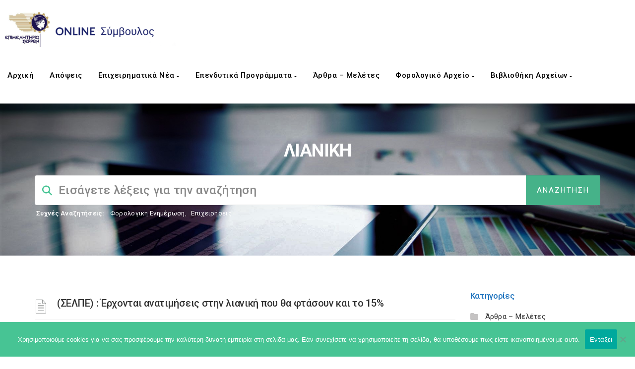

--- FILE ---
content_type: application/javascript
request_url: https://advisor.serreschamber.gr/wp-content/themes/manual/js/sticky-sidebar/manual-sticky-sidebar.js?ver=6184d2aa8e6c1457a9b3f324373bb04b
body_size: 4104
content:
!function(i){i.fn.theiaStickySidebar=function(t){var o={containerSelector:"",additionalMarginTop:0,additionalMarginBottom:0,updateSidebarHeight:!0,minWidth:0,sidebarBehavior:"modern"};t=i.extend(o,t),t.additionalMarginTop=parseInt(t.additionalMarginTop)||0,t.additionalMarginBottom=parseInt(t.additionalMarginBottom)||0,i("head").append(i('<style>.theiaStickySidebar:after {content: ""; display: table; clear: both;}</style>')),this.each(function(){function o(){e.fixedScrollTop=0,e.sidebar.css({"min-height":"1px"}),e.stickySidebar.css({position:"static",width:""})}function a(t){var o=t.height();return t.children().each(function(){o=Math.max(o,i(this).height())}),o}var e={};e.sidebar=i(this),e.options=t||{},e.container=i(e.options.containerSelector),0==e.container.size()&&(e.container=e.sidebar.parent()),e.sidebar.parents().css("-webkit-transform","none"),e.sidebar.css({position:"relative",overflow:"visible","-webkit-box-sizing":"border-box","-moz-box-sizing":"border-box","box-sizing":"border-box"}),e.stickySidebar=e.sidebar.find(".theiaStickySidebar"),0==e.stickySidebar.length&&(e.sidebar.find("script").remove(),e.stickySidebar=i("<div>").addClass("theiaStickySidebar").append(e.sidebar.children()),e.sidebar.append(e.stickySidebar)),e.marginTop=parseInt(e.sidebar.css("margin-top")),e.marginBottom=parseInt(e.sidebar.css("margin-bottom")),e.paddingTop=parseInt(e.sidebar.css("padding-top")),e.paddingBottom=parseInt(e.sidebar.css("padding-bottom"));var d=e.stickySidebar.offset().top,r=e.stickySidebar.outerHeight();e.stickySidebar.css("padding-top",1),e.stickySidebar.css("padding-bottom",1),d-=e.stickySidebar.offset().top,r=e.stickySidebar.outerHeight()-r-d,0==d?(e.stickySidebar.css("padding-top",0),e.stickySidebarPaddingTop=0):e.stickySidebarPaddingTop=1,0==r?(e.stickySidebar.css("padding-bottom",0),e.stickySidebarPaddingBottom=0):e.stickySidebarPaddingBottom=1,e.previousScrollTop=null,e.fixedScrollTop=0,o(),e.onScroll=function(e){if(e.stickySidebar.is(":visible")){if(i("body").width()<e.options.minWidth)return void o();if(e.sidebar.outerWidth(!0)+50>e.container.width())return void o();var d=i(document).scrollTop(),r="static";if(d>=e.container.offset().top+(e.paddingTop+e.marginTop-e.options.additionalMarginTop)){var s,n=e.paddingTop+e.marginTop+t.additionalMarginTop,c=e.paddingBottom+e.marginBottom+t.additionalMarginBottom,p=e.container.offset().top,b=e.container.offset().top+a(e.container),g=0+t.additionalMarginTop,l=e.stickySidebar.outerHeight()+n+c<i(window).height();s=l?g+e.stickySidebar.outerHeight():i(window).height()-e.marginBottom-e.paddingBottom-t.additionalMarginBottom;var h=p-d+e.paddingTop+e.marginTop,S=b-d-e.paddingBottom-e.marginBottom,f=e.stickySidebar.offset().top-d,m=e.previousScrollTop-d;"fixed"==e.stickySidebar.css("position")&&"modern"==e.options.sidebarBehavior&&(f+=m),"legacy"==e.options.sidebarBehavior&&(f=s-e.stickySidebar.outerHeight(),f=Math.max(f,s-e.stickySidebar.outerHeight())),f=m>0?Math.min(f,g):Math.max(f,s-e.stickySidebar.outerHeight()),f=Math.max(f,h),f=Math.min(f,S-e.stickySidebar.outerHeight());var y=e.container.height()==e.stickySidebar.outerHeight();r=(y||f!=g)&&(y||f!=s-e.stickySidebar.outerHeight())?d+f-e.sidebar.offset().top-e.paddingTop<=t.additionalMarginTop?"static":"absolute":"fixed"}if("fixed"==r)e.stickySidebar.css({position:"fixed",width:e.sidebar.width(),top:f,left:e.sidebar.offset().left+parseInt(e.sidebar.css("padding-left"))});else if("absolute"==r){var k={};"absolute"!=e.stickySidebar.css("position")&&(k.position="absolute",k.top=d+f-e.sidebar.offset().top-e.stickySidebarPaddingTop-e.stickySidebarPaddingBottom),k.width=e.sidebar.width(),k.left="",e.stickySidebar.css(k)}else"static"==r&&o();"static"!=r&&1==e.options.updateSidebarHeight&&e.sidebar.css({"min-height":e.stickySidebar.outerHeight()+e.stickySidebar.offset().top-e.sidebar.offset().top+e.paddingBottom}),e.previousScrollTop=d}},e.onScroll(e),i(document).scroll(function(i){return function(){i.onScroll(i)}}(e)),i(window).resize(function(i){return function(){i.stickySidebar.css({position:"static"}),i.onScroll(i)}}(e))})}}(jQuery);